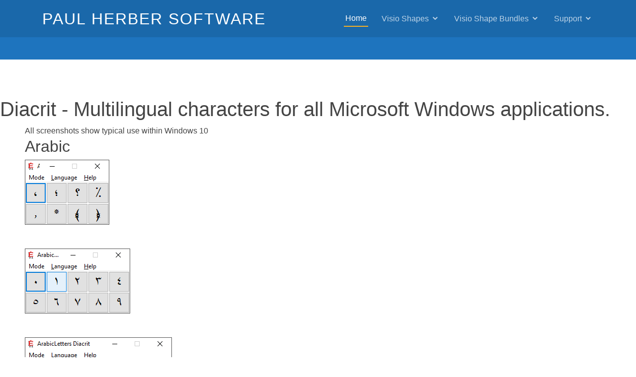

--- FILE ---
content_type: text/html; charset=UTF-8
request_url: https://www.paulherber.co.uk/diacrit/language.php?p=arabic
body_size: 3621
content:
<!doctype html>
<html itemscope="" itemtype="http://schema.org/WebPage" lang="en">
<head>

    <meta charset="utf-8">
    <meta name="robots" content="index,follow">
    <meta name="googlebot" content="index,follow,snippet,archive">
    <meta name="viewport" content="width=device-width, initial-scale=1">
    <meta name="description" content="Paul Herber's DiacritArabic ">
    <meta name="author" content="Paul Herber | paulherber.co.uk">
	<link rel="canonical" href="https://www.paulherber.co.uk/diacrit/language.php?p=arabic">
    <title>
        Paul Herber's Diacrit screenshot showing Arabic 
    </title>
		
    <!-- Favicons -->
  <link href="../favicon.png" rel="icon">  
  <link href="../assets/img/apple-touch-icon.png" rel="apple-touch-icon">  

  <!-- Vendor CSS Files -->
    <!-- Bootstrap files certainly needed -->
  <link href="../assets/vendor/bootstrap/css/bootstrap.min.css" rel="stylesheet">
    <!-- Icofont is needed for icons on index page as well as for envelope in stay-in-touch section -->
  <link href="../assets/vendor/icofont/icofont.min.css" rel="stylesheet">
    <!-- BoxIcons were used for index page carousel navigation, icons in expandable section as well as f and in in stay-in-touch section, but no longer needed -->
  <!-- <link href="../assets/vendor/boxicons/css/boxicons.min.css" rel="stylesheet">
 -->
  <!-- <link href="../assets/vendor/animate.css/animate.min.css" rel="stylesheet">
 no longer needed -->
  <!-- <link href="../assets/vendor/remixicon/remixicon.css" rel="stylesheet">
 no longer needed -->
    <!-- owl.carousel doesn't seem to be used -->
  <!-- <link href="../assets/vendor/owl.carousel/assets/owl.carousel.min.css" rel="stylesheet">
 -->
    <!-- Venobox doesn't seem to be used -->
  <!-- <link href="../assets/vendor/venobox/venobox.css" rel="stylesheet">
 -->
  <!-- <link href="../assets/vendor/aos/aos.css" rel="stylesheet">
 -->

  <!-- Template Main CSS File -->
  <link href="../assets/css/style.css" rel="stylesheet">
  <!-- Template Users CSS File -->
  <link href="../assets/css/my_style.css" rel="stylesheet">
  <link href="../assets/css/other_pages_styles.css" rel="stylesheet">


  <!-- =======================================================
  * Template Name: Anyar - v2.1.0
  * Template URL: https://bootstrapmade.com/anyar-free-multipurpose-one-page-bootstrap-theme/
  * Author: BootstrapMade.com
  * License: https://bootstrapmade.com/license/
  ======================================================== -->
</head>

<body>

        
  <!-- ======= Header ======= -->
  <header id="header" class="fixed-top ">
    <div class="container d-flex align-items-center">

      <h1 class="logo mr-auto"><a href="https://www.paulherber.co.uk/" class="scrollto">Paul&nbsp;Herber&nbsp;Software</a></h1>
      <!-- Uncomment below if you prefer to use an image logo -->
      <!-- <a href="#header" class="logo mr-auto scrollto"><img src="assets/img/logo.png" alt="" class="img-fluid"></a>-->

      <nav class="nav-menu d-none d-lg-block">
        <ul>
          <li class="active"><a href="../.">Home</a></li>
          <li class="drop-down"><a href="#">Visio Shapes</a>
            <ul>
              <li><a href="../visio-electrical/">Electrical</a></li>
              <li><a href="../visio-electronics/">Electronics</a></li>
              <li><a href="../visio-electronics-packages/">Electronics Chip Packages</a></li>
              <li><a href="../visio-analog/">Analog Chips</a></li>
              <li><a href="../visio-micros/">Microprocessor Chips</a></li>
              <li><a href="../visio-ttl/">TTL Chips</a></li>
              <li><a href="../visio-cmos/">CMOS Chips</a></li>
              <li><a href="../visio-bowtie/">Bowtie Diagrams</a></li>
              <li><a href="../visio-dfd/">Dataflow Diagrams</a></li>
              <li><a href="../visio-refrigeration/">Refrigeration and HVAC</a></li>
              <li><a href="../visio-uml-sdl/">UML/SDL/MSC/TTCN/URN</a></li>
              <li><a href="../visio-value-stream-map/">Value Stream Maps</a></li>
              <li><a href="../visio-plumbing/">Plumbing</a></li>
              <li><a href="../visio-home-automation/">Home Automation</a></li>
              <li><a href="../visio-state-machines/">Finite State Machines</a></li>
	      <li><a href="../free-visio-shapes/">Free Visio Shapes</a></li>
            </ul>
          </li>
		  
          <li class="drop-down"><a href="#">Visio Shape Bundles</a>
            <ul>
              <li><a href="../bundles/electElect/">Electronics + Electrical</a></li>
              <li><a href="../bundles/electPack/">Electronics + Packages</a></li>
              <li><a href="../bundles/electElectPack/">Electrical + Electronics + Packages</a></li>
              <li><a href="../bundles/megapack/">Megapack</a></li>
              <li><a href="../bundles/electPlumb/">Electrical + Plumbing</a></li>
            </ul>
          </li>
		  
          <li class="drop-down"><a href="#">Support</a>
            <ul>
				<li><a href="https://visguy.com/vgforum/index.php?board=24.0">Support forum on Visio Guy</a></li>
				<li><a href="https://visguy.com/vgforum/">Visio Guy  - General Visio support forum</a></li>
				<li><a href="../faq.php">FAQs</a></li>
				<li><a href="../contact5.php">Contact</a></li>
				<li><a href="../howtobuy.php">How to order</a></li>
				<li><a href="../software-delivery.php">Software delivery</a></li>
				<li><a href="../academic-site-licenses.php">Academic Site Licenses</a></li>
				<li><a href="../commercial-site-licenses.php">Commercial Site Licenses</a></li>
				<li><a href="../privacy-policy.php">Privacy policy</a></li>
				<li><a href="../sitemap.php">Sitemap</a></li>
				<li><a href="../stuff-about-visio">Visio Articles</a></li>
            </ul>
          </li>

        </ul>
      </nav>
	  <!-- .nav-menu -->

    </div>
  </header><!-- End Header -->
    <!-- ======= Hero Section ======= -->
  <section id="hero" class="d-flex justify-content-center align-items-center">
    <h2 style="font-size: 0">Carousel</h2>
    <div id="heroCarousel" class="container carousel carousel-fade" data-ride="carousel">
    </div>
  </section><!-- End Hero -->

  <main id="main">


                        <script>
function image(img) {
    var src = img.src;
    window.open(src);
}
</script>

        <div id="content">

<h1><br><br>Diacrit - Multilingual characters for all Microsoft Windows applications.</h1>
<div class="divcenter"  style="margin-left: 50px;">All screenshots show typical use within Windows 10<br>
<h2>Arabic</h2>
   <div><img width="170" height="131" src="screenshots/arabicpunctuation.png" alt="arabic" title="arabic"></div><br><br>
   <div><img width="212" height="131" src="screenshots/arabicdigits.png" alt="arabic" title="arabic"></div><br><br>
   <div><img width="296" height="299" src="screenshots/arabicletters.png" alt="arabic" title="arabic"></div><br><br>
   <div><img width="254" height="215" src="screenshots/arabiclatinised.png" alt="arabic" title="arabic"></div><br><br>
</div></div><div class="divcenter">	<a href="language.php?p=albanian">Albanian</a>,
	<a href="language.php?p=arabic">Arabic</a>,
	<a href="language.php?p=armenian">Armenian</a>,
	<a href="language.php?p=arrows">Arrows</a>,
	<a href="language.php?p=astrology">Astrology</a>,
	<a href="language.php?p=basque">Basque</a>,
	<a href="language.php?p=basque">Basque</a>,
	<a href="language.php?p=berber">Berber</a>,
	<a href="language.php?p=biology">Biology</a>,
	<a href="language.php?p=bosnian">Bosnian</a>,
	<a href="language.php?p=breton">Breton</a>,
	<a href="language.php?p=bulgarian">Bulgarian</a>,
	<a href="language.php?p=bulletpoints">Bullet points</a>,
	<a href="language.php?p=cards">Cards</a>,
	<a href="language.php?p=catalan">Catalan</a>,
	<a href="language.php?p=chess">Chess</a>,
	<a href="language.php?p=chinesepinyin">Chinese Pinyin</a>,
	<a href="language.php?p=croatian">Croatian</a>,
	<a href="language.php?p=crossesandticks">Crosses and ticks</a>,
	<a href="language.php?p=currencies">Currencies</a>,
	<a href="language.php?p=cyrillic">Cyrillic (Romanized)</a>,
	<a href="language.php?p=czech">Czech</a>,
	<a href="language.php?p=danish">Danish</a>,
	<a href="language.php?p=hindi">Devangari (Hindi)</a>,
	<a href="language.php?p=digits">Digits (circled, subscript and superscript)</a>
	<a href="language.php?p=dutch">Dutch</a>,
	<a href="language.php?p=english">English</a>,
	<a href="language.php?p=esperanto">Esperanto</a>,
	<a href="language.php?p=estonian">Estonian</a>, 
	<a href="language.php?p=faroese">Faroese</a>,
	<a href="language.php?p=finnish">Finnish</a>,
	<a href="language.php?p=fractions">Fractions</a>,
	<a href="language.php?p=french">French</a>,
	<a href="language.php?p=frisian">Frisian</a>,
	<a href="language.php?p=friulian">Friulian</a>,
	<a href="language.php?p=fula">Fula</a>,
	<a href="language.php?p=gaelic">Gaelic</a>,
	<a href="language.php?p=georgian">Georgian</a>,
	<a href="language.php?p=german">German</a>,
	<a href="language.php?p=greek">Greek (Modern and Ancient)</a>, 
	<a href="language.php?p=gujarati">Gujarati</a>,
	<a href="language.php?p=gurmukhi">Gurmukhi (Punjabi)</a>,
	<a href="language.php?p=hausa">Hausa</a>,
	<a href="language.php?p=hebrew">Hebrew</a>,
	<a href="language.php?p=hiragana">Hiragana</a>,
	<a href="language.php?p=hungarian">Hungarian</a>,
	<a href="language.php?p=icelandic">Icelandic</a>,
	<a href="language.php?p=igbo">Igbo</a>,
	<a href="language.php?p=italian">Italian</a>,
	<a href="language.php?p=kannada">Kannada</a>,
	<a href="language.php?p=katakana">Katakana</a>,
 	<a href="language.php?p=korean">Korean</a>,
 	<a href="language.php?p=ladin">Ladin</a>,
	<a href="language.php?p=latin">Latin</a>,
	<a href="language.php?p=latvian">Latvian</a>,
	<a href="language.php?p=lithuanian">Lithuanian</a>,
	<a href="language.php?p=macedonian">Macedonian</a>,
	<a href="language.php?p=malagasy">Malagasy</a>,
	<a href="language.php?p=maltese">Maltese</a>,
	<a href="language.php?p=maori">Maori</a>,
	<a href="language.php?p=maths">Maths</a>,
	<a href="language.php?p=miscellaneous">Miscellaneous</a>,
	<a href="language.php?p=moore">Moore</a>,
	<a href="language.php?p=music">Music</a>,
	<a href="language.php?p=norwegian">Norwegian</a>,
	<a href="language.php?p=occitan">Occitan (Proven&ccedil;al)</a>, 
	<a href="language.php?p=OCR">OCR</a>,
	<a href="language.php?p=oldEnglish">Old English</a>,
	<a href="language.php?p=oldNorse">Old Norse</a>,
	<a href="language.php?p=phonetics">Phonetics</a>,
	<a href="language.php?p=polish">Polish</a>,
	<a href="language.php?p=portuguese">Portuguese</a>,
	<a href="language.php?p=romanian">Romanian</a>,
	<a href="language.php?p=romanisch">Romanisch</a>,
	<a href="language.php?p=runic">Runic</a>,
	<a href="language.php?p=russian">Russian</a>,
	<a href="language.php?p=sami">Sami</a>,
	<a href="language.php?p=sanskrit">Sanskrit</a>,
	<a href="language.php?p=serbian">Serbian</a>,
	<a href="language.php?p=serbocroat">Serbo-Croat</a>,
	<a href="language.php?p=slovak">Slovak</a>,
	<a href="language.php?p=slovene">Slovene</a>,
	<a href="language.php?p=spanish">Spanish</a>,
	<a href="language.php?p=swedish">Swedish</a>,
	<a href="language.php?p=syriac">Syriac</a>,
	<a href="language.php?p=tamil">Tamil</a>,
	<a href="language.php?p=thaana">Thaana (Maldivian)</a>,
	<a href="language.php?p=thai">Thai</a>,
	<a href="language.php?p=turkish">Turkish</a>,
	<a href="language.php?p=ukrainian">Ukrainian</a>,
	<a href="language.php?p=vietnamese">Vietnamese</a>,
	<a href="language.php?p=welsh">Welsh</a>,
	<a href="language.php?p=wolof">Wolof</a>,
	<a href="language.php?p=yoruba">Yoruba</a>,
	<a href="language.php?p=APL">APL</a> and
	<a href="language.php?p=Z">Z</a>.
<br><br><a href=".">Diacrit home page</a><br><br></div>        </div>
        <!-- /#content -->
                                    <div class="container">
    <br><br>
	</div>

  </main><!-- End #main -->

    <!-- ======= Footer ======= -->
  <footer id="footer">


    <div class="footer-top">
      <div class="container">
        <div class="row">

          <div class="col-lg-3 col-md-6 footer-links">
            <h4>Useful Links</h4>
            <ul>
              <li><i class="bx bx-chevron-right"></i> <a href="../privacy-policy.php">Privacy policy</a></li>
              <li><i class="bx bx-chevron-right"></i> <a href="../faq.php">FAQ</a></li>
              <li><i class="bx bx-chevron-right"></i> <a href="../sitemap.php">Sitemap</a></li>
            </ul>
          </div>

          <div class="col-lg-3 col-md-6 footer-info">
            <h4>Stay in Touch</h4>
            <div class="social-links mt-3">
		<a href="../contact5.php"><i class="icofont-envelope"></i></a>
            </div>
          </div>

        </div>
      </div>
    </div>

    <div class="container">
      <div class="copyright">
        <p>Copyright &copy; 2002-2026 Paul Herber. All rights reserved.<br>Located in Lymington, Hampshire, United Kingdom.<br>
	AI has not been used in the creation of any part of this website.</p>
      </div>
      <div class="credits">
	    	          </div>
    </div>
  </footer><!-- End Footer -->

  <a href="#" class="back-to-top"><i class="ri-arrow-up-line"></i></a>
  
    <!-- Vendor JS Files -->
  <script src="../assets/vendor/jquery/jquery.min.js"></script>
  <script src="../assets/vendor/bootstrap/js/bootstrap.bundle.min.js"></script>
    <!-- doesn't seem to be needed -->
  <!-- <script src="../assets/vendor/jquery.easing/jquery.easing.min.js"></script> -->
    <!-- doesn't seem to be needed -->
  <!-- <script src="../assets/vendor/php-email-form/validate.js"></script> -->
    <!-- owl.carousel doesn't seem to be needed -->
  <!-- <script src="../assets/vendor/owl.carousel/owl.carousel.min.js"></script> -->
    <!-- Venobox doesn't seem to be used -->
  <!-- <script src="../assets/vendor/venobox/venobox.min.js"></script> -->
    <!-- Isotope doesn't seem to be used -->
  <!-- <script src="../assets/vendor/isotope-layout/isotope.pkgd.min.js"></script> -->
    <!-- AOS doesn't seem to be used -->
  <!-- <script src="../assets/vendor/aos/aos.js"></script> -->

  <!-- Template Main JS File -->
  <script src="../assets/js/main.js"></script>

</body>

</html>

--- FILE ---
content_type: text/css
request_url: https://www.paulherber.co.uk/assets/css/my_style.css
body_size: -43
content:
/*--------------------------------------------------------------
# Pricing
--------------------------------------------------------------*/
.pricing .box {
  margin: 0px 0px 20px 0px;
}

.pricing h4 {
  font-size: 26px;
}

.pricing .box h4 {	/* pricing within a box goes wrong */
  font-size: 26px;
  margin-left: 0px;
}

#hero .carousel-control-next-icon, #hero .carousel-control-prev-icon {
  font-size: 72px;
}

.back-to-top {
  bottom: 45px;
}
  .mtext  {font-size:12pt; font-family:verdana,arial,helvetica,sans-serif}
  .mheading  {font-size:14pt; font-family:verdana,arial,helvetica,sans-serif; color:#FF0000}
  .mred {color:red}

p { text-rendering:optimizeLegibility;
}

--- FILE ---
content_type: text/css
request_url: https://www.paulherber.co.uk/assets/css/other_pages_styles.css
body_size: 41
content:
#hero {
  height:2vh;
}


.pricing h2 {
  font-weight: 400;
  margin: -20px -20px 20px -20px;
  padding: 20px 15px;
  font-size: 24px;
  font-weight: 700;
  color: #05579e;
  background: #f8f8f8;
}

h3 {
  font-weight: 400;
  margin: -20px -20px 20px -20px;
  padding: 20px 15px;
  font-size: 24px;
  font-weight: 700;
  color: #05579e;
  background: #f8f8f8;
}

.section-title h1 {
  font-weight: 400;
  margin: -20px -20px 20px -20px;
  padding: 20px 15px;
  font-size: 36px;
  font-weight: 700;
  color: #05579e;
  background: #f8f8f8;
}

.section-title h2 {
  font-weight: 400;
  margin: -20px -20px 20px -20px;
  padding: 20px 15px;
  font-size: 30px;
  font-weight: 700;
  text-transform: none;
  color: #05579e;
  background: #f8f8f8;
}



.mybuy p {
  color: #fff;
}


.mybuy .mybuy-btn {
  font-family: "Raleway", sans-serif;
  text-transform: uppercase;
  font-weight: 500;
  font-size: 16px;
  letter-spacing: 0.5px;
  display: inline-block;
  padding: 8px 26px;
  border-radius: 2px;
  transition: 0.5s;
  margin: 10px;
  border-radius: 50px;
  border: 2px solid #f6b024;
  color: #fff;
  background: rgba(5, 74, 133, 0.8);
}

.mybuy .mybuy-btn:hover {
  background: #f6b024;
}

